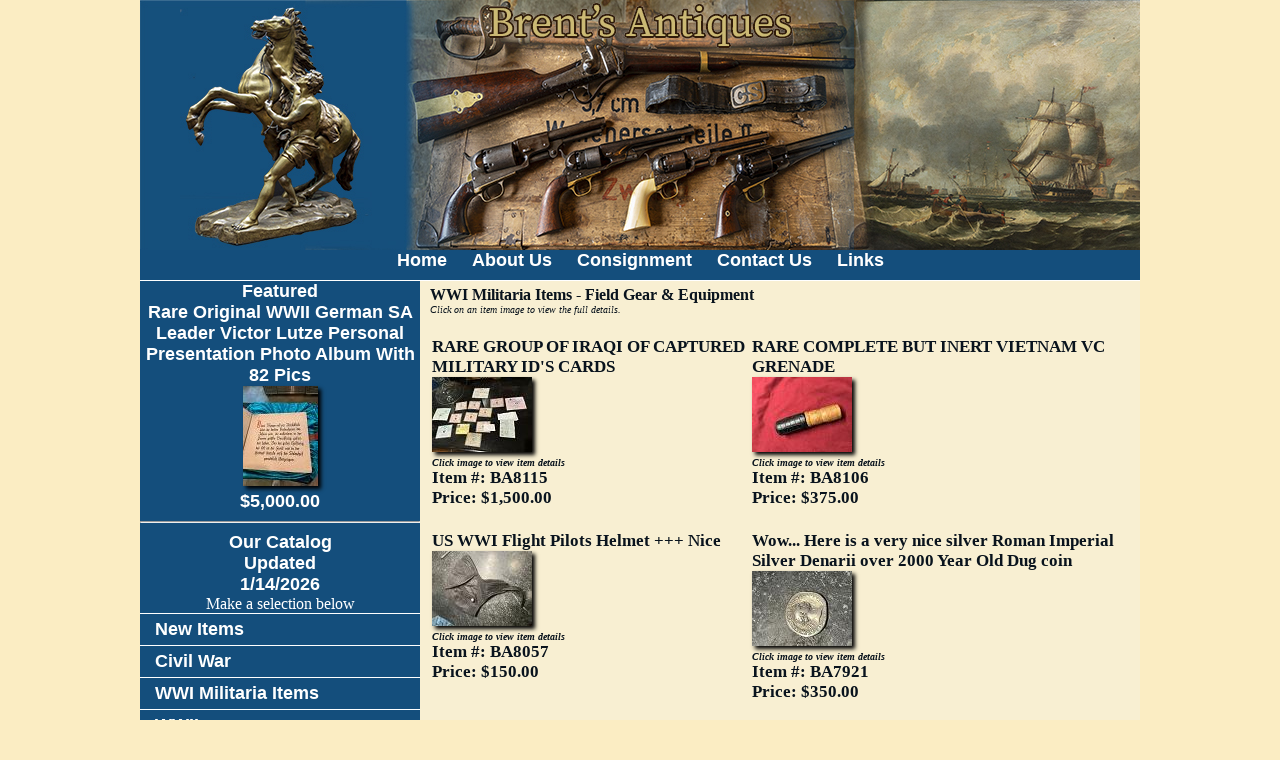

--- FILE ---
content_type: text/html
request_url: https://brentsantiques.com/cgi-bin/display_items_gal.asp?c=177&s=755
body_size: 13056
content:

<!doctype html>
<html lang="en">
<head>
	<meta charset="utf-8">
	<title>Brents Antiques Inc.&nbsp;Catalog</title>
	<meta name="description" content="Buying and selling Civil and WWII Militaria. Specializing in museum quality Civil War and WWII Swords,Antique Weapons,Edge weapons,pole Arms,Canteens,Medals,Awards,Historical Documents,Helmets,Hats,Field Gear,Belts,Belt Buckles,Historical Aviation Relics" />
	<meta name="keywords" content="Civil War Relics,Antiques,Guns,Colt,Swords,Adolf Hitler,ww2,Reich,waffen,SS Dagger,veteran,Nazi,war,military,dagger,
sword,helmet,hitler,himmler,nsdap,luft,Stormtrooper,US helmet 
ah,totenkopf,rzm,fw190,nskk,nsfk,WWII German,War Relics," />
	<meta name="revisit" content="1 days" />
	<meta name="Expires" content="Sun, 01 Jan 1990 00:00:00 GMT" />
	<meta name="robots" content="all=default, follow" />
	<meta name="googlebot" content="default, follow" />
	<meta name="revisit-after" content="1 days" />
	<meta name="author" content="Brents Antiques Inc." />
	<meta name="copyright" content="2026, Brents Antiques Inc." />
	<meta name="distribution" content="global" />
	<meta http-equiv="Content-Language" content="en-us" />
	<meta name="language" content="English" />
	<meta name="geo.region" content="US-NC" />
	<meta name="Rating" content="safe for kids" />
	<meta name="Classification" content="Business to Customers, Business to Business" />
	<meta name="MSSmartTagsPreventParsing" content="TRUE" />
	<link href="/css/default.css" rel="stylesheet" type="text/css" media="screen" />
	<script src="/js/jquery-3.4.1.min.js"></script>
	<script src="/js/jquery.min.js"></script>
	<script src="/js/jquery-latest.min.js"></script>
	<script src="/js/jquery-1.12.4.js"></script>
	<link rel="stylesheet" href="/js/jquery-ui.css">
	<script src="/js/jquery-ui.js"></script>
	<script src="/cgi-bin/admin/jscripts/ddtabmenu.js"></script>

	<link rel="stylesheet" type="text/css" href="/cgi-bin/admin/css/stickytooltip.css">
	<script src="/cgi-bin/admin/jscripts/stickytooltip.js"></script>

	<!-- Add jQuery fancybox library-->
	<link rel="stylesheet" href="/js/jquery.fancybox.min.css">
	<script src="/js/jquery.fancybox.min.js"></script>
	<!-- Google tag (gtag.js) -->
<script async src="https://www.googletagmanager.com/gtag/js?id=G-VXZPSXBK1P"></script>
<script>
  window.dataLayer = window.dataLayer || [];
  function gtag(){dataLayer.push(arguments);}
  gtag('js', new Date());

  gtag('config', 'G-VXZPSXBK1P');
</script>
	<script>
	<!--	
		$(document).ready(function() {
		$(".fancybox-button").fancybox({
			prevEffect		: 'none',
			nextEffect		: 'none',
			closeBtn		: false,
			helpers		: {
				title	: { type : 'inside' },
				buttons	: {}
			}
		});
		$('.fancybox').fancybox();
		/* Open manually*/
		$("#fire_signin").click(function() {
			$.fancybox.open({
				href : 'Sign_in.asp',
				padding : 2,
				width : 400,
				closeBtn : true,
				type : 'iframe'
			});
		});

		});
	function signedin(val){
		if (val == 0){
			window.location = "pages.asp?2";
		}
		else {
			if (val == 1){
				location.reload();
			}
			else {
				window.location = "send_pw1.asp";
			}
		}
	}
	function openWindow(strUrl) 
		{
			window.location = strUrl;
		}	// -->
	</script>

<style type="text/css">
.block { display: block; }
form.cmxform label.error { display: none; }
</style>
</head>
<body>
<div class="container">
	<div class="header"></div>
		<!-- begin .header -->
	<div class="navigation">

	<a href="../default.asp?23" title="our main page" class="Head_Menu">Home</a>

	<a href="../default.asp?14" title="" class="Head_Menu">About Us</a>

	<a href="../default.asp?15" title="" class="Head_Menu">Consignment</a>

	<a href="../default.asp?21" title="How to reach us" class="Head_Menu">Contact Us</a>

	<a href="/cgi-bin/links.asp" title="Visit our Friends" class="Head_Menu">Links</a>

	<!-- end .menu -->
	</div>

  	<div class="sidebar1">

		<div class="Featured"><a href="/cgi-bin/display_item.asp?6508">Featured<br />Rare Original WWII German SA Leader Victor Lutze Personal Presentation Photo Album With 82 Pics<br /><img src="/images/thumbs/5C961B4830134EA096491E0CDCFE02D4IMG_3272.jpg" class="shadow"  border="0" alt="N/A"/><br />$5,000.00</a><hr />Our Catalog<br />Updated<br />1/14/2026</div>
		<div align="center">Make a selection below</div>

    		<ul class="nav">

				<li><a href="../cgi-bin/display_New_items.asp">New Items</a></li>
	
				<li><a href="../cgi-bin/display_cat.asp?Cat=175">Civil War</a></li>
	
				<li><a href="../cgi-bin/display_cat.asp?Cat=177">WWI Militaria Items</a></li>
	
				<li><a href="../cgi-bin/display_cat.asp?Cat=176">WWII</a></li>
	
		</ul>
        <div class="MainSearch">
		<form name="Main_Inc_submitform" action="../cgi-bin/Display_search.asp" method="post">
        	<h4>Search Our Catalog</h4>
			<input type="text" name="search" size="20" maxlength="30" alt="Enter your search phrase" required />
			<input type="submit" value="Search" name="submit" class="button" />
		</form>
        </div>

    <!-- end .sidebar1 -->
	</div>
	<div class="content">
 		<!-- start content -->

			<div class="PageHead">WWI Militaria Items&nbsp;-&nbsp;Field Gear & Equipment</div>
			<div class="Instructions">
				Click on an item image to view the full details.
			</div>
			<table border="0" width="100%" cellpadding="1" cellspacing="1">
				<tr>

			<td valign="top" class="Gallery">
				<div class="PageHead">
					<br />
					<a href="https://BrentsAntiques.com/cgi-bin/Display_Item.asp?9502">
						RARE GROUP OF IRAQI OF CAPTURED MILITARY ID&apos;S CARDS
					</a>
				</div>

						<div>
							<a href="https://BrentsAntiques.com/cgi-bin/Display_Item.asp?9502">
								<img border="0" src="/images/thumbs/IMG_0355.JPG" alt="Click here to see the details of this item" class="shadow" />
							</a>
						</div>

					<div class="Instructions">Click image to view item details</div>
			
				<div class="PageHead">
					<a href="https://BrentsAntiques.com/cgi-bin/Display_Item.asp?9502">
					Item #: BA8115
					<br /><b>Price:
$1,500.00
					</b>
<br />			
					</a>
				</div>
			</td>

			<td valign="top" class="Gallery">
				<div class="PageHead">
					<br />
					<a href="https://BrentsAntiques.com/cgi-bin/Display_Item.asp?9493">
						RARE COMPLETE BUT INERT VIETNAM VC GRENADE
					</a>
				</div>

						<div>
							<a href="https://BrentsAntiques.com/cgi-bin/Display_Item.asp?9493">
								<img border="0" src="/images/thumbs/8CA8742A00IMG_0209.JPG" alt="Click here to see the details of this item" class="shadow" />
							</a>
						</div>

					<div class="Instructions">Click image to view item details</div>
			
				<div class="PageHead">
					<a href="https://BrentsAntiques.com/cgi-bin/Display_Item.asp?9493">
					Item #: BA8106
					<br /><b>Price:
$375.00
					</b>
<br />			
					</a>
				</div>
			</td>

					</tr><tr>

			<td valign="top" class="Gallery">
				<div class="PageHead">
					<br />
					<a href="https://BrentsAntiques.com/cgi-bin/Display_Item.asp?9444">
						US WWI Flight Pilots Helmet +++ Nice
					</a>
				</div>

						<div>
							<a href="https://BrentsAntiques.com/cgi-bin/Display_Item.asp?9444">
								<img border="0" src="/images/thumbs/1E53248A69IMG_0053.jpeg" alt="Click here to see the details of this item" class="shadow" />
							</a>
						</div>

					<div class="Instructions">Click image to view item details</div>
			
				<div class="PageHead">
					<a href="https://BrentsAntiques.com/cgi-bin/Display_Item.asp?9444">
					Item #: BA8057
					<br /><b>Price:
$150.00
					</b>
<br />			
					</a>
				</div>
			</td>

			<td valign="top" class="Gallery">
				<div class="PageHead">
					<br />
					<a href="https://BrentsAntiques.com/cgi-bin/Display_Item.asp?9308">
						Wow... Here is a very nice silver Roman Imperial Silver Denarii over 2000 Year Old Dug coin
					</a>
				</div>

						<div>
							<a href="https://BrentsAntiques.com/cgi-bin/Display_Item.asp?9308">
								<img border="0" src="/images/thumbs/24F8656372IMG_4966.jpeg" alt="Click here to see the details of this item" class="shadow" />
							</a>
						</div>

					<div class="Instructions">Click image to view item details</div>
			
				<div class="PageHead">
					<a href="https://BrentsAntiques.com/cgi-bin/Display_Item.asp?9308">
					Item #: BA7921
					<br /><b>Price:
$350.00
					</b>
<br />			
					</a>
				</div>
			</td>

					</tr><tr>

			<td valign="top" class="Gallery">
				<div class="PageHead">
					<br />
					<a href="https://BrentsAntiques.com/cgi-bin/Display_Item.asp?9259">
						US 1918 LF & Co. Brass Knuckle Knife With Original Scabbard
					</a>
				</div>

						<div>
							<a href="https://BrentsAntiques.com/cgi-bin/Display_Item.asp?9259">
								<img border="0" src="/images/thumbs/3185D0F914IMG_3171.jpeg" alt="Click here to see the details of this item" class="shadow" />
							</a>
						</div>

					<div class="Instructions">Click image to view item details</div>
			
				<div class="PageHead">
					<a href="https://BrentsAntiques.com/cgi-bin/Display_Item.asp?9259">
					Item #: BA7872
					<br /><b>Price:
$1,950.00
					</b>
<br />			
					</a>
				</div>
			</td>

			<td valign="top" class="Gallery">
				<div class="PageHead">
					<br />
					<a href="https://BrentsAntiques.com/cgi-bin/Display_Item.asp?9244">
						Very Cool Vietnam NVA Enemy Booby Trap Photo Album Vintage 1968-69
					</a>
				</div>

						<div>
							<a href="https://BrentsAntiques.com/cgi-bin/Display_Item.asp?9244">
								<img border="0" src="/images/thumbs/C79D0C7333IMG_2782%20copy.jpg" alt="Click here to see the details of this item" class="shadow" />
							</a>
						</div>

					<div class="Instructions">Click image to view item details</div>
			
				<div class="PageHead">
					<a href="https://BrentsAntiques.com/cgi-bin/Display_Item.asp?9244">
					Item #: BA7857
					<br /><b>Price:
$495.00
					</b>
<br />			
					</a>
				</div>
			</td>

					</tr><tr>

			<td valign="top" class="Gallery">
				<div class="PageHead">
					<br />
					<a href="https://BrentsAntiques.com/cgi-bin/Display_Item.asp?9230">
						Very Cool Vietnam Vietcong NVA Belt Rig & NVA Grenade
					</a>
				</div>

						<div>
							<a href="https://BrentsAntiques.com/cgi-bin/Display_Item.asp?9230">
								<img border="0" src="/images/thumbs/D53FE496A7188C43C6-C39E-47EE-BCB0-10E1AE3ADC85.jpeg" alt="Click here to see the details of this item" class="shadow" />
							</a>
						</div>

					<div class="Instructions">Click image to view item details</div>
			
				<div class="PageHead">
					<a href="https://BrentsAntiques.com/cgi-bin/Display_Item.asp?9230">
					Item #: BA7843
					<br /><b>Price:
$895.00
					</b>
<br />			
					</a>
				</div>
			</td>

			<td valign="top" class="Gallery">
				<div class="PageHead">
					<br />
					<a href="https://BrentsAntiques.com/cgi-bin/Display_Item.asp?8186">
						German WWI Gas mask dated 1918 ...Show honest hard field use to can
					</a>
				</div>

						<div>
							<a href="https://BrentsAntiques.com/cgi-bin/Display_Item.asp?8186">
								<img border="0" src="/images/thumbs/6F344B5919IMG_1311.jpeg" alt="Click here to see the details of this item" class="shadow" />
							</a>
						</div>

					<div class="Instructions">Click image to view item details</div>
			
				<div class="PageHead">
					<a href="https://BrentsAntiques.com/cgi-bin/Display_Item.asp?8186">
					Item #: BA7798
			<br /><b>(Sold)</b>
<br />			
					</a>
				</div>
			</td>

					</tr><tr>

			<td valign="top" class="Gallery">
				<div class="PageHead">
					<br />
					<a href="https://BrentsAntiques.com/cgi-bin/Display_Item.asp?7975">
						Very Cool German WWI Trench Art Bracelet with Dated Plaque on the Inside
					</a>
				</div>

						<div>
							<a href="https://BrentsAntiques.com/cgi-bin/Display_Item.asp?7975">
								<img border="0" src="/images/thumbs/F6C65CC613IMG_4492.jpeg" alt="Click here to see the details of this item" class="shadow" />
							</a>
						</div>

					<div class="Instructions">Click image to view item details</div>
			
				<div class="PageHead">
					<a href="https://BrentsAntiques.com/cgi-bin/Display_Item.asp?7975">
					Item #: BA7587
					<br /><b>Price:
$200.00
					</b>
<br />			
					</a>
				</div>
			</td>
<td>&nbsp;</td></tr>
</table>
		<!-- end content -->
	</div>
	<div class="footer">
		Copyright &copy; 2026&nbsp;Brents Antiques, Inc. All Rights Reserved.
		<div><a href="../cgi-bin/pages.asp?7">Privacy Policy</a> | <a href="../cgi-bin/pages.asp?10">Terms of Use</a></div>
		<div><a href="http://www.graycatsystems.com" target="_blank">Powered by Web-Cat Copyright &copy; 1996-2026 GrayCat Systems&nbsp;&nbsp;</a></div>
		<div class="clearer"><span></span></div>
	</div>
</div>
</body>
</html>


--- FILE ---
content_type: application/javascript
request_url: https://brentsantiques.com/cgi-bin/admin/jscripts/ddtabmenu.js
body_size: 3639
content:
//DD Tab Menu- Script rewritten April 27th, 07: http://www.dynamicdrive.com
//**Updated Feb 23rd, 08): Adds ability for menu to revert back to default selected tab when mouse moves out of menu

//Only 2 configuration variables below:

var ddtabmenu={
	disabletablinks: false, //Disable hyperlinks in 1st level tabs with sub contents (true or false)?
	snap2original: [true, 100], //Should tab revert back to default selected when mouse moves out of menu? ([true/false, delay_millisec]

	currentpageurl: window.location.href.replace("http://"+window.location.hostname, "").replace(/^\//, ""), 

definemenu:function(tabid, dselected){
	this[tabid+"-menuitems"]=null
	this[tabid+"-dselected"]=-1
	this.addEvent(window, function(){ddtabmenu.init(tabid, dselected)}, "load")
},

showsubmenu:function(tabid, targetitem){
	var menuitems=this[tabid+"-menuitems"]
	this.clearrevert2default(tabid)
 for (i=0; i<menuitems.length; i++){
		menuitems[i].className=""
		if (typeof menuitems[i].hasSubContent!="undefined")
			document.getElementById(menuitems[i].getAttribute("rel")).style.display="none"
	}
	targetitem.className="current"
	if (typeof targetitem.hasSubContent!="undefined")
		document.getElementById(targetitem.getAttribute("rel")).style.display="block"
},

isSelected:function(menuurl){
	var menuurl=menuurl.replace("http://"+menuurl.hostname, "").replace(/^\//, "")
	return (ddtabmenu.currentpageurl==menuurl)
},

isContained:function(m, e){
	var e=window.event || e
	var c=e.relatedTarget || ((e.type=="mouseover")? e.fromElement : e.toElement)
	while (c && c!=m)try {c=c.parentNode} catch(e){c=m}
	if (c==m)
		return true
	else
		return false
},

revert2default:function(outobj, tabid, e){
	if (!ddtabmenu.isContained(outobj, tabid, e)){
		window["hidetimer_"+tabid]=setTimeout(function(){
			ddtabmenu.showsubmenu(tabid, ddtabmenu[tabid+"-dselected"])
		}, ddtabmenu.snap2original[1])
	}
},

clearrevert2default:function(tabid){
 if (typeof window["hidetimer_"+tabid]!="undefined")
		clearTimeout(window["hidetimer_"+tabid])
},

addEvent:function(target, functionref, tasktype){ //assign a function to execute to an event handler (ie: onunload)
	var tasktype=(window.addEventListener)? tasktype : "on"+tasktype
	if (target.addEventListener)
		target.addEventListener(tasktype, functionref, false)
	else if (target.attachEvent)
		target.attachEvent(tasktype, functionref)
},

init:function(tabid, dselected){
	var menuitems=document.getElementById(tabid).getElementsByTagName("a")
	this[tabid+"-menuitems"]=menuitems
	for (var x=0; x<menuitems.length; x++){
		if (menuitems[x].getAttribute("rel")){
			this[tabid+"-menuitems"][x].hasSubContent=true
			if (ddtabmenu.disabletablinks)
				menuitems[x].onclick=function(){return false}
			if (ddtabmenu.snap2original[0]==true){
				var submenu=document.getElementById(menuitems[x].getAttribute("rel"))
				menuitems[x].onmouseout=function(e){ddtabmenu.revert2default(submenu, tabid, e)}
				submenu.onmouseover=function(){ddtabmenu.clearrevert2default(tabid)}
				submenu.onmouseout=function(e){ddtabmenu.revert2default(this, tabid, e)}
			}
		}
		else //for items without a submenu, add onMouseout effect
			menuitems[x].onmouseout=function(e){this.className=""; if (ddtabmenu.snap2original[0]==true) ddtabmenu.revert2default(this, tabid, e)}
		menuitems[x].onmouseover=function(){ddtabmenu.showsubmenu(tabid, this)}
		if (dselected=="auto" && typeof setalready=="undefined" && this.isSelected(menuitems[x].href)){
			ddtabmenu.showsubmenu(tabid, menuitems[x])
			this[tabid+"-dselected"]=menuitems[x]
			var setalready=true
		}
		else if (parseInt(dselected)==x){
			ddtabmenu.showsubmenu(tabid, menuitems[x])
			this[tabid+"-dselected"]=menuitems[x]
		}
	}
}
}